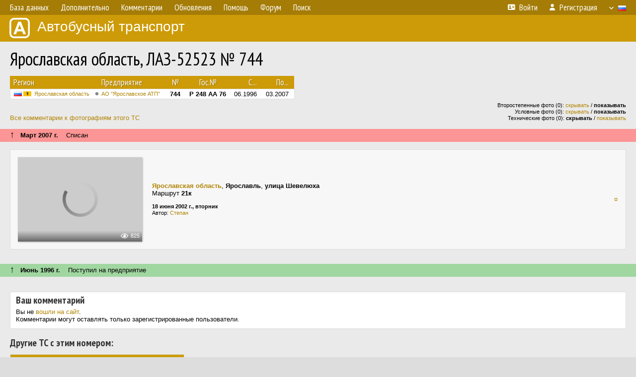

--- FILE ---
content_type: text/html; charset=utf-8
request_url: https://www.google.com/recaptcha/api2/aframe
body_size: 265
content:
<!DOCTYPE HTML><html><head><meta http-equiv="content-type" content="text/html; charset=UTF-8"></head><body><script nonce="ZSxihelrxa2gRG6Gr25Rag">/** Anti-fraud and anti-abuse applications only. See google.com/recaptcha */ try{var clients={'sodar':'https://pagead2.googlesyndication.com/pagead/sodar?'};window.addEventListener("message",function(a){try{if(a.source===window.parent){var b=JSON.parse(a.data);var c=clients[b['id']];if(c){var d=document.createElement('img');d.src=c+b['params']+'&rc='+(localStorage.getItem("rc::a")?sessionStorage.getItem("rc::b"):"");window.document.body.appendChild(d);sessionStorage.setItem("rc::e",parseInt(sessionStorage.getItem("rc::e")||0)+1);localStorage.setItem("rc::h",'1769062954783');}}}catch(b){}});window.parent.postMessage("_grecaptcha_ready", "*");}catch(b){}</script></body></html>